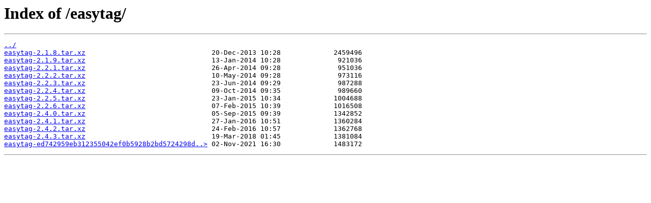

--- FILE ---
content_type: text/html
request_url: http://fco.it.distfiles.macports.org/easytag/
body_size: 487
content:
<html>
<head><title>Index of /easytag/</title></head>
<body>
<h1>Index of /easytag/</h1><hr><pre><a href="../">../</a>
<a href="easytag-2.1.8.tar.xz">easytag-2.1.8.tar.xz</a>                               20-Dec-2013 10:28             2459496
<a href="easytag-2.1.9.tar.xz">easytag-2.1.9.tar.xz</a>                               13-Jan-2014 10:28              921036
<a href="easytag-2.2.1.tar.xz">easytag-2.2.1.tar.xz</a>                               26-Apr-2014 09:28              951036
<a href="easytag-2.2.2.tar.xz">easytag-2.2.2.tar.xz</a>                               10-May-2014 09:28              973116
<a href="easytag-2.2.3.tar.xz">easytag-2.2.3.tar.xz</a>                               23-Jun-2014 09:29              987288
<a href="easytag-2.2.4.tar.xz">easytag-2.2.4.tar.xz</a>                               09-Oct-2014 09:35              989660
<a href="easytag-2.2.5.tar.xz">easytag-2.2.5.tar.xz</a>                               23-Jan-2015 10:34             1004688
<a href="easytag-2.2.6.tar.xz">easytag-2.2.6.tar.xz</a>                               07-Feb-2015 10:39             1016508
<a href="easytag-2.4.0.tar.xz">easytag-2.4.0.tar.xz</a>                               05-Sep-2015 09:39             1342852
<a href="easytag-2.4.1.tar.xz">easytag-2.4.1.tar.xz</a>                               27-Jan-2016 10:51             1360284
<a href="easytag-2.4.2.tar.xz">easytag-2.4.2.tar.xz</a>                               24-Feb-2016 10:57             1362768
<a href="easytag-2.4.3.tar.xz">easytag-2.4.3.tar.xz</a>                               19-Mar-2018 01:45             1381084
<a href="easytag-ed742959eb312355042ef0b5928b2bd5724298db.tar.bz2">easytag-ed742959eb312355042ef0b5928b2bd5724298d..&gt;</a> 02-Nov-2021 16:30             1483172
</pre><hr></body>
</html>
